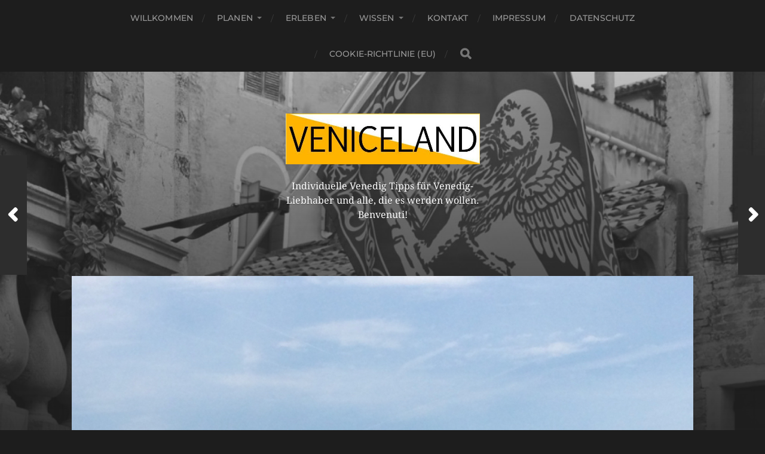

--- FILE ---
content_type: text/html; charset=UTF-8
request_url: https://veniceland.de/venedig-planen-anreise-nach-venedig-mit-dem-flugzeug-oder-auto/
body_size: 53577
content:
<!DOCTYPE html>

<html class="no-js" lang="de">

	<head profile="http://gmpg.org/xfn/11">
		
		<meta http-equiv="Content-Type" content="text/html; charset=UTF-8" />
		<meta name="viewport" content="width=device-width, initial-scale=1.0, maximum-scale=1.0, user-scalable=no" >
		 
		<meta name='robots' content='index, follow, max-image-preview:large, max-snippet:-1, max-video-preview:-1' />
<script>document.documentElement.className = document.documentElement.className.replace("no-js","js");</script>

	<!-- This site is optimized with the Yoast SEO plugin v26.6 - https://yoast.com/wordpress/plugins/seo/ -->
	<title>Veniceland | Tipps für die Anreise nach Venedig mit Flugzeug oder Auto</title>
	<meta name="description" content="Ihre Anreise nach Venedig erfolgt mit dem Flugzeug? Dann schauen Sie hier nach den Tipps für Ihre Anreise. Von welchem Sitzplatz haben Sie den besten Blick?" />
	<link rel="canonical" href="https://veniceland.de/venedig-planen-anreise-nach-venedig-mit-dem-flugzeug-oder-auto/" />
	<meta property="og:locale" content="de_DE" />
	<meta property="og:type" content="article" />
	<meta property="og:title" content="Veniceland | Tipps für die Anreise nach Venedig mit Flugzeug oder Auto" />
	<meta property="og:description" content="Ihre Anreise nach Venedig erfolgt mit dem Flugzeug? Dann schauen Sie hier nach den Tipps für Ihre Anreise. Von welchem Sitzplatz haben Sie den besten Blick?" />
	<meta property="og:url" content="https://veniceland.de/venedig-planen-anreise-nach-venedig-mit-dem-flugzeug-oder-auto/" />
	<meta property="og:site_name" content="Veniceland" />
	<meta property="article:published_time" content="2017-02-11T13:43:59+00:00" />
	<meta property="article:modified_time" content="2018-09-22T14:59:12+00:00" />
	<meta property="og:image" content="https://veniceland.de/wp-content/uploads/2018/09/anflug-mit-dem-flugzeug-auf-venedig-venezia.jpg" />
	<meta property="og:image:width" content="960" />
	<meta property="og:image:height" content="1280" />
	<meta property="og:image:type" content="image/jpeg" />
	<meta name="author" content="Venedigfan" />
	<meta name="twitter:card" content="summary_large_image" />
	<meta name="twitter:label1" content="Verfasst von" />
	<meta name="twitter:data1" content="Venedigfan" />
	<meta name="twitter:label2" content="Geschätzte Lesezeit" />
	<meta name="twitter:data2" content="2 Minuten" />
	<script type="application/ld+json" class="yoast-schema-graph">{"@context":"https://schema.org","@graph":[{"@type":"WebPage","@id":"https://veniceland.de/venedig-planen-anreise-nach-venedig-mit-dem-flugzeug-oder-auto/","url":"https://veniceland.de/venedig-planen-anreise-nach-venedig-mit-dem-flugzeug-oder-auto/","name":"Veniceland | Tipps für die Anreise nach Venedig mit Flugzeug oder Auto","isPartOf":{"@id":"https://veniceland.de/#website"},"primaryImageOfPage":{"@id":"https://veniceland.de/venedig-planen-anreise-nach-venedig-mit-dem-flugzeug-oder-auto/#primaryimage"},"image":{"@id":"https://veniceland.de/venedig-planen-anreise-nach-venedig-mit-dem-flugzeug-oder-auto/#primaryimage"},"thumbnailUrl":"https://veniceland.de/wp-content/uploads/2018/09/anflug-mit-dem-flugzeug-auf-venedig-venezia.jpg","datePublished":"2017-02-11T13:43:59+00:00","dateModified":"2018-09-22T14:59:12+00:00","author":{"@id":"https://veniceland.de/#/schema/person/c11adfe63709c978be5681516e8719b3"},"description":"Ihre Anreise nach Venedig erfolgt mit dem Flugzeug? Dann schauen Sie hier nach den Tipps für Ihre Anreise. Von welchem Sitzplatz haben Sie den besten Blick?","breadcrumb":{"@id":"https://veniceland.de/venedig-planen-anreise-nach-venedig-mit-dem-flugzeug-oder-auto/#breadcrumb"},"inLanguage":"de","potentialAction":[{"@type":"ReadAction","target":["https://veniceland.de/venedig-planen-anreise-nach-venedig-mit-dem-flugzeug-oder-auto/"]}]},{"@type":"ImageObject","inLanguage":"de","@id":"https://veniceland.de/venedig-planen-anreise-nach-venedig-mit-dem-flugzeug-oder-auto/#primaryimage","url":"https://veniceland.de/wp-content/uploads/2018/09/anflug-mit-dem-flugzeug-auf-venedig-venezia.jpg","contentUrl":"https://veniceland.de/wp-content/uploads/2018/09/anflug-mit-dem-flugzeug-auf-venedig-venezia.jpg","width":960,"height":1280,"caption":"Anreise nach Venedig mit dem Flugzeug Marco Polo Airport Stadt von oben bei der Landung"},{"@type":"BreadcrumbList","@id":"https://veniceland.de/venedig-planen-anreise-nach-venedig-mit-dem-flugzeug-oder-auto/#breadcrumb","itemListElement":[{"@type":"ListItem","position":1,"name":"Startseite","item":"https://veniceland.de/"},{"@type":"ListItem","position":2,"name":"Anreise"}]},{"@type":"WebSite","@id":"https://veniceland.de/#website","url":"https://veniceland.de/","name":"Veniceland","description":"Individuelle Venedig Tipps für Venedig-Liebhaber und alle, die es werden wollen. Benvenuti!","potentialAction":[{"@type":"SearchAction","target":{"@type":"EntryPoint","urlTemplate":"https://veniceland.de/?s={search_term_string}"},"query-input":{"@type":"PropertyValueSpecification","valueRequired":true,"valueName":"search_term_string"}}],"inLanguage":"de"},{"@type":"Person","@id":"https://veniceland.de/#/schema/person/c11adfe63709c978be5681516e8719b3","name":"Venedigfan","image":{"@type":"ImageObject","inLanguage":"de","@id":"https://veniceland.de/#/schema/person/image/","url":"https://secure.gravatar.com/avatar/a1af3c401097ba9ff8e579da2ad61c238ec43e20d3ea8f5865495bec3151f1cf?s=96&d=mm&r=g","contentUrl":"https://secure.gravatar.com/avatar/a1af3c401097ba9ff8e579da2ad61c238ec43e20d3ea8f5865495bec3151f1cf?s=96&d=mm&r=g","caption":"Venedigfan"},"sameAs":["https://www.veneicland.de"]}]}</script>
	<!-- / Yoast SEO plugin. -->


<link rel="alternate" type="application/rss+xml" title="Veniceland &raquo; Feed" href="https://veniceland.de/feed/" />
<link rel="alternate" type="application/rss+xml" title="Veniceland &raquo; Kommentar-Feed" href="https://veniceland.de/comments/feed/" />
<link rel="alternate" title="oEmbed (JSON)" type="application/json+oembed" href="https://veniceland.de/wp-json/oembed/1.0/embed?url=https%3A%2F%2Fveniceland.de%2Fvenedig-planen-anreise-nach-venedig-mit-dem-flugzeug-oder-auto%2F" />
<link rel="alternate" title="oEmbed (XML)" type="text/xml+oembed" href="https://veniceland.de/wp-json/oembed/1.0/embed?url=https%3A%2F%2Fveniceland.de%2Fvenedig-planen-anreise-nach-venedig-mit-dem-flugzeug-oder-auto%2F&#038;format=xml" />
<style id='wp-img-auto-sizes-contain-inline-css' type='text/css'>
img:is([sizes=auto i],[sizes^="auto," i]){contain-intrinsic-size:3000px 1500px}
/*# sourceURL=wp-img-auto-sizes-contain-inline-css */
</style>
<style id='wp-emoji-styles-inline-css' type='text/css'>

	img.wp-smiley, img.emoji {
		display: inline !important;
		border: none !important;
		box-shadow: none !important;
		height: 1em !important;
		width: 1em !important;
		margin: 0 0.07em !important;
		vertical-align: -0.1em !important;
		background: none !important;
		padding: 0 !important;
	}
/*# sourceURL=wp-emoji-styles-inline-css */
</style>
<style id='wp-block-library-inline-css' type='text/css'>
:root{--wp-block-synced-color:#7a00df;--wp-block-synced-color--rgb:122,0,223;--wp-bound-block-color:var(--wp-block-synced-color);--wp-editor-canvas-background:#ddd;--wp-admin-theme-color:#007cba;--wp-admin-theme-color--rgb:0,124,186;--wp-admin-theme-color-darker-10:#006ba1;--wp-admin-theme-color-darker-10--rgb:0,107,160.5;--wp-admin-theme-color-darker-20:#005a87;--wp-admin-theme-color-darker-20--rgb:0,90,135;--wp-admin-border-width-focus:2px}@media (min-resolution:192dpi){:root{--wp-admin-border-width-focus:1.5px}}.wp-element-button{cursor:pointer}:root .has-very-light-gray-background-color{background-color:#eee}:root .has-very-dark-gray-background-color{background-color:#313131}:root .has-very-light-gray-color{color:#eee}:root .has-very-dark-gray-color{color:#313131}:root .has-vivid-green-cyan-to-vivid-cyan-blue-gradient-background{background:linear-gradient(135deg,#00d084,#0693e3)}:root .has-purple-crush-gradient-background{background:linear-gradient(135deg,#34e2e4,#4721fb 50%,#ab1dfe)}:root .has-hazy-dawn-gradient-background{background:linear-gradient(135deg,#faaca8,#dad0ec)}:root .has-subdued-olive-gradient-background{background:linear-gradient(135deg,#fafae1,#67a671)}:root .has-atomic-cream-gradient-background{background:linear-gradient(135deg,#fdd79a,#004a59)}:root .has-nightshade-gradient-background{background:linear-gradient(135deg,#330968,#31cdcf)}:root .has-midnight-gradient-background{background:linear-gradient(135deg,#020381,#2874fc)}:root{--wp--preset--font-size--normal:16px;--wp--preset--font-size--huge:42px}.has-regular-font-size{font-size:1em}.has-larger-font-size{font-size:2.625em}.has-normal-font-size{font-size:var(--wp--preset--font-size--normal)}.has-huge-font-size{font-size:var(--wp--preset--font-size--huge)}.has-text-align-center{text-align:center}.has-text-align-left{text-align:left}.has-text-align-right{text-align:right}.has-fit-text{white-space:nowrap!important}#end-resizable-editor-section{display:none}.aligncenter{clear:both}.items-justified-left{justify-content:flex-start}.items-justified-center{justify-content:center}.items-justified-right{justify-content:flex-end}.items-justified-space-between{justify-content:space-between}.screen-reader-text{border:0;clip-path:inset(50%);height:1px;margin:-1px;overflow:hidden;padding:0;position:absolute;width:1px;word-wrap:normal!important}.screen-reader-text:focus{background-color:#ddd;clip-path:none;color:#444;display:block;font-size:1em;height:auto;left:5px;line-height:normal;padding:15px 23px 14px;text-decoration:none;top:5px;width:auto;z-index:100000}html :where(.has-border-color){border-style:solid}html :where([style*=border-top-color]){border-top-style:solid}html :where([style*=border-right-color]){border-right-style:solid}html :where([style*=border-bottom-color]){border-bottom-style:solid}html :where([style*=border-left-color]){border-left-style:solid}html :where([style*=border-width]){border-style:solid}html :where([style*=border-top-width]){border-top-style:solid}html :where([style*=border-right-width]){border-right-style:solid}html :where([style*=border-bottom-width]){border-bottom-style:solid}html :where([style*=border-left-width]){border-left-style:solid}html :where(img[class*=wp-image-]){height:auto;max-width:100%}:where(figure){margin:0 0 1em}html :where(.is-position-sticky){--wp-admin--admin-bar--position-offset:var(--wp-admin--admin-bar--height,0px)}@media screen and (max-width:600px){html :where(.is-position-sticky){--wp-admin--admin-bar--position-offset:0px}}

/*# sourceURL=wp-block-library-inline-css */
</style><style id='global-styles-inline-css' type='text/css'>
:root{--wp--preset--aspect-ratio--square: 1;--wp--preset--aspect-ratio--4-3: 4/3;--wp--preset--aspect-ratio--3-4: 3/4;--wp--preset--aspect-ratio--3-2: 3/2;--wp--preset--aspect-ratio--2-3: 2/3;--wp--preset--aspect-ratio--16-9: 16/9;--wp--preset--aspect-ratio--9-16: 9/16;--wp--preset--color--black: #1d1d1d;--wp--preset--color--cyan-bluish-gray: #abb8c3;--wp--preset--color--white: #fff;--wp--preset--color--pale-pink: #f78da7;--wp--preset--color--vivid-red: #cf2e2e;--wp--preset--color--luminous-vivid-orange: #ff6900;--wp--preset--color--luminous-vivid-amber: #fcb900;--wp--preset--color--light-green-cyan: #7bdcb5;--wp--preset--color--vivid-green-cyan: #00d084;--wp--preset--color--pale-cyan-blue: #8ed1fc;--wp--preset--color--vivid-cyan-blue: #0693e3;--wp--preset--color--vivid-purple: #9b51e0;--wp--preset--color--accent: #cc3366;--wp--preset--color--dark-gray: #555;--wp--preset--color--light-gray: #757575;--wp--preset--gradient--vivid-cyan-blue-to-vivid-purple: linear-gradient(135deg,rgb(6,147,227) 0%,rgb(155,81,224) 100%);--wp--preset--gradient--light-green-cyan-to-vivid-green-cyan: linear-gradient(135deg,rgb(122,220,180) 0%,rgb(0,208,130) 100%);--wp--preset--gradient--luminous-vivid-amber-to-luminous-vivid-orange: linear-gradient(135deg,rgb(252,185,0) 0%,rgb(255,105,0) 100%);--wp--preset--gradient--luminous-vivid-orange-to-vivid-red: linear-gradient(135deg,rgb(255,105,0) 0%,rgb(207,46,46) 100%);--wp--preset--gradient--very-light-gray-to-cyan-bluish-gray: linear-gradient(135deg,rgb(238,238,238) 0%,rgb(169,184,195) 100%);--wp--preset--gradient--cool-to-warm-spectrum: linear-gradient(135deg,rgb(74,234,220) 0%,rgb(151,120,209) 20%,rgb(207,42,186) 40%,rgb(238,44,130) 60%,rgb(251,105,98) 80%,rgb(254,248,76) 100%);--wp--preset--gradient--blush-light-purple: linear-gradient(135deg,rgb(255,206,236) 0%,rgb(152,150,240) 100%);--wp--preset--gradient--blush-bordeaux: linear-gradient(135deg,rgb(254,205,165) 0%,rgb(254,45,45) 50%,rgb(107,0,62) 100%);--wp--preset--gradient--luminous-dusk: linear-gradient(135deg,rgb(255,203,112) 0%,rgb(199,81,192) 50%,rgb(65,88,208) 100%);--wp--preset--gradient--pale-ocean: linear-gradient(135deg,rgb(255,245,203) 0%,rgb(182,227,212) 50%,rgb(51,167,181) 100%);--wp--preset--gradient--electric-grass: linear-gradient(135deg,rgb(202,248,128) 0%,rgb(113,206,126) 100%);--wp--preset--gradient--midnight: linear-gradient(135deg,rgb(2,3,129) 0%,rgb(40,116,252) 100%);--wp--preset--font-size--small: 14px;--wp--preset--font-size--medium: 20px;--wp--preset--font-size--large: 21px;--wp--preset--font-size--x-large: 42px;--wp--preset--font-size--normal: 16px;--wp--preset--font-size--larger: 26px;--wp--preset--spacing--20: 0.44rem;--wp--preset--spacing--30: 0.67rem;--wp--preset--spacing--40: 1rem;--wp--preset--spacing--50: 1.5rem;--wp--preset--spacing--60: 2.25rem;--wp--preset--spacing--70: 3.38rem;--wp--preset--spacing--80: 5.06rem;--wp--preset--shadow--natural: 6px 6px 9px rgba(0, 0, 0, 0.2);--wp--preset--shadow--deep: 12px 12px 50px rgba(0, 0, 0, 0.4);--wp--preset--shadow--sharp: 6px 6px 0px rgba(0, 0, 0, 0.2);--wp--preset--shadow--outlined: 6px 6px 0px -3px rgb(255, 255, 255), 6px 6px rgb(0, 0, 0);--wp--preset--shadow--crisp: 6px 6px 0px rgb(0, 0, 0);}:where(.is-layout-flex){gap: 0.5em;}:where(.is-layout-grid){gap: 0.5em;}body .is-layout-flex{display: flex;}.is-layout-flex{flex-wrap: wrap;align-items: center;}.is-layout-flex > :is(*, div){margin: 0;}body .is-layout-grid{display: grid;}.is-layout-grid > :is(*, div){margin: 0;}:where(.wp-block-columns.is-layout-flex){gap: 2em;}:where(.wp-block-columns.is-layout-grid){gap: 2em;}:where(.wp-block-post-template.is-layout-flex){gap: 1.25em;}:where(.wp-block-post-template.is-layout-grid){gap: 1.25em;}.has-black-color{color: var(--wp--preset--color--black) !important;}.has-cyan-bluish-gray-color{color: var(--wp--preset--color--cyan-bluish-gray) !important;}.has-white-color{color: var(--wp--preset--color--white) !important;}.has-pale-pink-color{color: var(--wp--preset--color--pale-pink) !important;}.has-vivid-red-color{color: var(--wp--preset--color--vivid-red) !important;}.has-luminous-vivid-orange-color{color: var(--wp--preset--color--luminous-vivid-orange) !important;}.has-luminous-vivid-amber-color{color: var(--wp--preset--color--luminous-vivid-amber) !important;}.has-light-green-cyan-color{color: var(--wp--preset--color--light-green-cyan) !important;}.has-vivid-green-cyan-color{color: var(--wp--preset--color--vivid-green-cyan) !important;}.has-pale-cyan-blue-color{color: var(--wp--preset--color--pale-cyan-blue) !important;}.has-vivid-cyan-blue-color{color: var(--wp--preset--color--vivid-cyan-blue) !important;}.has-vivid-purple-color{color: var(--wp--preset--color--vivid-purple) !important;}.has-black-background-color{background-color: var(--wp--preset--color--black) !important;}.has-cyan-bluish-gray-background-color{background-color: var(--wp--preset--color--cyan-bluish-gray) !important;}.has-white-background-color{background-color: var(--wp--preset--color--white) !important;}.has-pale-pink-background-color{background-color: var(--wp--preset--color--pale-pink) !important;}.has-vivid-red-background-color{background-color: var(--wp--preset--color--vivid-red) !important;}.has-luminous-vivid-orange-background-color{background-color: var(--wp--preset--color--luminous-vivid-orange) !important;}.has-luminous-vivid-amber-background-color{background-color: var(--wp--preset--color--luminous-vivid-amber) !important;}.has-light-green-cyan-background-color{background-color: var(--wp--preset--color--light-green-cyan) !important;}.has-vivid-green-cyan-background-color{background-color: var(--wp--preset--color--vivid-green-cyan) !important;}.has-pale-cyan-blue-background-color{background-color: var(--wp--preset--color--pale-cyan-blue) !important;}.has-vivid-cyan-blue-background-color{background-color: var(--wp--preset--color--vivid-cyan-blue) !important;}.has-vivid-purple-background-color{background-color: var(--wp--preset--color--vivid-purple) !important;}.has-black-border-color{border-color: var(--wp--preset--color--black) !important;}.has-cyan-bluish-gray-border-color{border-color: var(--wp--preset--color--cyan-bluish-gray) !important;}.has-white-border-color{border-color: var(--wp--preset--color--white) !important;}.has-pale-pink-border-color{border-color: var(--wp--preset--color--pale-pink) !important;}.has-vivid-red-border-color{border-color: var(--wp--preset--color--vivid-red) !important;}.has-luminous-vivid-orange-border-color{border-color: var(--wp--preset--color--luminous-vivid-orange) !important;}.has-luminous-vivid-amber-border-color{border-color: var(--wp--preset--color--luminous-vivid-amber) !important;}.has-light-green-cyan-border-color{border-color: var(--wp--preset--color--light-green-cyan) !important;}.has-vivid-green-cyan-border-color{border-color: var(--wp--preset--color--vivid-green-cyan) !important;}.has-pale-cyan-blue-border-color{border-color: var(--wp--preset--color--pale-cyan-blue) !important;}.has-vivid-cyan-blue-border-color{border-color: var(--wp--preset--color--vivid-cyan-blue) !important;}.has-vivid-purple-border-color{border-color: var(--wp--preset--color--vivid-purple) !important;}.has-vivid-cyan-blue-to-vivid-purple-gradient-background{background: var(--wp--preset--gradient--vivid-cyan-blue-to-vivid-purple) !important;}.has-light-green-cyan-to-vivid-green-cyan-gradient-background{background: var(--wp--preset--gradient--light-green-cyan-to-vivid-green-cyan) !important;}.has-luminous-vivid-amber-to-luminous-vivid-orange-gradient-background{background: var(--wp--preset--gradient--luminous-vivid-amber-to-luminous-vivid-orange) !important;}.has-luminous-vivid-orange-to-vivid-red-gradient-background{background: var(--wp--preset--gradient--luminous-vivid-orange-to-vivid-red) !important;}.has-very-light-gray-to-cyan-bluish-gray-gradient-background{background: var(--wp--preset--gradient--very-light-gray-to-cyan-bluish-gray) !important;}.has-cool-to-warm-spectrum-gradient-background{background: var(--wp--preset--gradient--cool-to-warm-spectrum) !important;}.has-blush-light-purple-gradient-background{background: var(--wp--preset--gradient--blush-light-purple) !important;}.has-blush-bordeaux-gradient-background{background: var(--wp--preset--gradient--blush-bordeaux) !important;}.has-luminous-dusk-gradient-background{background: var(--wp--preset--gradient--luminous-dusk) !important;}.has-pale-ocean-gradient-background{background: var(--wp--preset--gradient--pale-ocean) !important;}.has-electric-grass-gradient-background{background: var(--wp--preset--gradient--electric-grass) !important;}.has-midnight-gradient-background{background: var(--wp--preset--gradient--midnight) !important;}.has-small-font-size{font-size: var(--wp--preset--font-size--small) !important;}.has-medium-font-size{font-size: var(--wp--preset--font-size--medium) !important;}.has-large-font-size{font-size: var(--wp--preset--font-size--large) !important;}.has-x-large-font-size{font-size: var(--wp--preset--font-size--x-large) !important;}
/*# sourceURL=global-styles-inline-css */
</style>

<style id='classic-theme-styles-inline-css' type='text/css'>
/*! This file is auto-generated */
.wp-block-button__link{color:#fff;background-color:#32373c;border-radius:9999px;box-shadow:none;text-decoration:none;padding:calc(.667em + 2px) calc(1.333em + 2px);font-size:1.125em}.wp-block-file__button{background:#32373c;color:#fff;text-decoration:none}
/*# sourceURL=/wp-includes/css/classic-themes.min.css */
</style>
<link rel='stylesheet' id='contact-form-7-css' href='https://veniceland.de/wp-content/plugins/contact-form-7/includes/css/styles.css?ver=6.1.4' type='text/css' media='all' />
<link rel='stylesheet' id='cmplz-general-css' href='https://veniceland.de/wp-content/plugins/complianz-gdpr/assets/css/cookieblocker.min.css?ver=1767520974' type='text/css' media='all' />
<link rel='stylesheet' id='hitchcock_google_fonts-css' href='https://veniceland.de/wp-content/themes/hitchcock/assets/css/fonts.css?ver=6.9' type='text/css' media='all' />
<link rel='stylesheet' id='hitchcock_fontawesome-css' href='https://veniceland.de/wp-content/themes/hitchcock/assets/fonts/font-awesome/css/font-awesome.css?ver=2.2.1' type='text/css' media='all' />
<link rel='stylesheet' id='hitchcock_style-css' href='https://veniceland.de/wp-content/themes/hitchcock/style.css?ver=2.2.1' type='text/css' media='all' />
<style id='hitchcock_style-inline-css' type='text/css'>
input[type="submit"], input[type="button"], input[type="reset"], :root .has-accent-background-color, .button, :root .wp-block-file__button, :root .wp-block-button__link, :root .wp-block-search__button, .page-links a:hover, .form-submit #submit, #infinite-handle:hover, .nav-toggle.active .bar, .social-menu a:hover { background-color:#cc3366; }input:focus, textarea:focus { border-color:#cc3366; }a, .blog-title a:hover, .post-content p.pull, :root .has-accent-color, .comments .pingbacks li a:hover, .comment-header h4 a:hover, .comment-title .url:hover, .archive-nav a:hover, .credits p:first-child a:hover, .mobile-menu a:hover, :root .is-style-outline .wp-block-button__link, :root .wp-block-button__link.is-style-outline { color:#cc3366; }
/*# sourceURL=hitchcock_style-inline-css */
</style>
<script type="text/javascript" src="https://veniceland.de/wp-includes/js/jquery/jquery.min.js?ver=3.7.1" id="jquery-core-js"></script>
<script type="text/javascript" src="https://veniceland.de/wp-includes/js/jquery/jquery-migrate.min.js?ver=3.4.1" id="jquery-migrate-js"></script>
<script type="text/javascript" src="https://veniceland.de/wp-content/themes/hitchcock/assets/js/flexslider.js?ver=2.2.1" id="hitchcock_flexslider-js"></script>
<script type="text/javascript" src="https://veniceland.de/wp-content/themes/hitchcock/assets/js/doubletaptogo.js?ver=2.2.1" id="hitchcock_doubletaptogo-js"></script>
<script type="text/javascript" src="https://veniceland.de/wp-content/themes/hitchcock/assets/js/global.js?ver=2.2.1" id="hitchcock_global-js"></script>
<link rel="https://api.w.org/" href="https://veniceland.de/wp-json/" /><link rel="alternate" title="JSON" type="application/json" href="https://veniceland.de/wp-json/wp/v2/posts/5" /><link rel="EditURI" type="application/rsd+xml" title="RSD" href="https://veniceland.de/xmlrpc.php?rsd" />
<meta name="generator" content="WordPress 6.9" />
<link rel='shortlink' href='https://veniceland.de/?p=5' />
			<style>.cmplz-hidden {
					display: none !important;
				}</style>
<link rel="icon" href="https://veniceland.de/wp-content/uploads/2017/02/cropped-Veniceland_Logo-32x32.jpg" sizes="32x32" />
<link rel="icon" href="https://veniceland.de/wp-content/uploads/2017/02/cropped-Veniceland_Logo-192x192.jpg" sizes="192x192" />
<link rel="apple-touch-icon" href="https://veniceland.de/wp-content/uploads/2017/02/cropped-Veniceland_Logo-180x180.jpg" />
<meta name="msapplication-TileImage" content="https://veniceland.de/wp-content/uploads/2017/02/cropped-Veniceland_Logo-270x270.jpg" />
	
	</head>
	
	<body class="wp-singular post-template-default single single-post postid-5 single-format-standard wp-custom-logo wp-theme-hitchcock post single">


		
		<a class="skip-link button" href="#site-content">Skip to the content</a>
		
		<div class="navigation">
			
			<div class="section-inner">
				
				<ul class="main-menu">
																		
					<li id="menu-item-296" class="menu-item menu-item-type-post_type menu-item-object-page menu-item-home menu-item-296"><a href="https://veniceland.de/willkommen-bei-veniceland-individuelle-venedig-tipps-reisetipps-reisefuehrer/">Willkommen</a></li>
<li id="menu-item-283" class="menu-item menu-item-type-taxonomy menu-item-object-category current-post-ancestor current-menu-ancestor current-menu-parent current-post-parent menu-item-has-children menu-item-283"><a href="https://veniceland.de/category/planen/">Planen</a>
<ul class="sub-menu">
	<li id="menu-item-281" class="menu-item menu-item-type-post_type menu-item-object-post current-menu-item menu-item-281"><a href="https://veniceland.de/venedig-planen-anreise-nach-venedig-mit-dem-flugzeug-oder-auto/" aria-current="page">Anreise</a></li>
	<li id="menu-item-431" class="menu-item menu-item-type-post_type menu-item-object-post menu-item-431"><a href="https://veniceland.de/venedig-planen-moeglichkeiten-transfer-flughafen-venedig-wassertaxi-alilaguna-actv-aerobus/">Transfer in die Stadt</a></li>
	<li id="menu-item-273" class="menu-item menu-item-type-post_type menu-item-object-post menu-item-273"><a href="https://veniceland.de/venedig-planen-fortbewegung-in-venedig-verkehrsmittel-venedig-actv-venezia-unica-vaporetto-alilaguna/">Fortbewegung</a></li>
	<li id="menu-item-334" class="menu-item menu-item-type-post_type menu-item-object-post menu-item-334"><a href="https://veniceland.de/venedig-planen-orientierung-in-venedig/">Orientierung</a></li>
	<li id="menu-item-268" class="menu-item menu-item-type-post_type menu-item-object-post menu-item-268"><a href="https://veniceland.de/venedig-planen-venedig-hotel-uebernachten-appartement-hostel-schlafen/">Übernachten</a></li>
</ul>
</li>
<li id="menu-item-285" class="menu-item menu-item-type-taxonomy menu-item-object-category menu-item-has-children menu-item-285"><a href="https://veniceland.de/category/erleben/">Erleben</a>
<ul class="sub-menu">
	<li id="menu-item-278" class="menu-item menu-item-type-post_type menu-item-object-post menu-item-278"><a href="https://veniceland.de/venedig-erleben-pflichtprogramm-venedig-sehenswuerdigkeiten-in-venedig/">Pflichtprogramm</a></li>
	<li id="menu-item-277" class="menu-item menu-item-type-post_type menu-item-object-post menu-item-277"><a href="https://veniceland.de/venedig-erleben-geheimtipps-geheimtipp-venedig-geheimes-venedig/">Geheimtipps</a></li>
	<li id="menu-item-279" class="menu-item menu-item-type-post_type menu-item-object-post menu-item-279"><a href="https://veniceland.de/venedig-erleben-inseln-in-venedig-burano-lido-san-michele/">Inseln</a></li>
	<li id="menu-item-271" class="menu-item menu-item-type-post_type menu-item-object-post menu-item-271"><a href="https://veniceland.de/venedig-erleben-gondelfahrt-in-venedig/">Gondelfahrt</a></li>
	<li id="menu-item-270" class="menu-item menu-item-type-post_type menu-item-object-post menu-item-270"><a href="https://veniceland.de/venedig-erleben-restaurants-in-venedig-essengehen-osteria-pizzeria-trattoria-fisch-glutenfrei/">Restaurants</a></li>
	<li id="menu-item-269" class="menu-item menu-item-type-post_type menu-item-object-post menu-item-269"><a href="https://veniceland.de/venedig-erleben-wo-gibt-es-den-besten-aperitivo-aperitif-in-venedig/">Aperitivo</a></li>
	<li id="menu-item-280" class="menu-item menu-item-type-post_type menu-item-object-post menu-item-280"><a href="https://veniceland.de/venedig-erleben-cicchetti-aperitivo-auf-venezianisch/">Cicchetti</a></li>
	<li id="menu-item-415" class="menu-item menu-item-type-post_type menu-item-object-post menu-item-415"><a href="https://veniceland.de/venedig-erleben-veranstaltungen-in-venedig-biennale-redentore-regata-storica-tango-vogalonga/">Veranstaltungen</a></li>
	<li id="menu-item-469" class="menu-item menu-item-type-post_type menu-item-object-post menu-item-469"><a href="https://veniceland.de/venedig-erleben-parks-und-gruene-oasen-in-venedig/">Parks</a></li>
	<li id="menu-item-514" class="menu-item menu-item-type-post_type menu-item-object-post menu-item-514"><a href="https://veniceland.de/venedig-erleben-ausblicke-venedig-von-oben/">Ausblicke</a></li>
	<li id="menu-item-408" class="menu-item menu-item-type-post_type menu-item-object-post menu-item-408"><a href="https://veniceland.de/erleben-venedig-einkaufen-souvenirs-in-venedig-masken-leder-taschen-fortuny-muranoglas/">Einkaufen</a></li>
	<li id="menu-item-611" class="menu-item menu-item-type-post_type menu-item-object-post menu-item-611"><a href="https://veniceland.de/venedig-erleben-interessante-kirchen-in-venedig/">Kirchen</a></li>
	<li id="menu-item-612" class="menu-item menu-item-type-post_type menu-item-object-post menu-item-612"><a href="https://veniceland.de/venedig-erleben-welche-museen-in-venedig-sind-interessant/">Museen</a></li>
</ul>
</li>
<li id="menu-item-284" class="menu-item menu-item-type-taxonomy menu-item-object-category menu-item-has-children menu-item-284"><a href="https://veniceland.de/category/wissen/">Wissen</a>
<ul class="sub-menu">
	<li id="menu-item-332" class="menu-item menu-item-type-post_type menu-item-object-post menu-item-332"><a href="https://veniceland.de/venedig-wissen-no-grandi-navi-gegen-kreuzfahrtschiffe-in-venedig/">No grandi navi</a></li>
	<li id="menu-item-275" class="menu-item menu-item-type-post_type menu-item-object-post menu-item-275"><a href="https://veniceland.de/venedig-wissen-acqua-alta-hochwasser-in-venedig/">Acqua Alta</a></li>
	<li id="menu-item-470" class="menu-item menu-item-type-post_type menu-item-object-post menu-item-470"><a href="https://veniceland.de/venedig-wissen-respekt-vor-venedig-respektvolles-reisen-in-venedig/">Respekt</a></li>
</ul>
</li>
<li id="menu-item-198" class="menu-item menu-item-type-post_type menu-item-object-page menu-item-198"><a href="https://veniceland.de/kontakt-veniceland/">Kontakt</a></li>
<li id="menu-item-192" class="menu-item menu-item-type-post_type menu-item-object-page menu-item-192"><a href="https://veniceland.de/impressum/">Impressum</a></li>
<li id="menu-item-830" class="menu-item menu-item-type-post_type menu-item-object-page menu-item-privacy-policy menu-item-830"><a rel="privacy-policy" href="https://veniceland.de/datenschutz/">Datenschutz</a></li>
<li id="menu-item-1077" class="menu-item menu-item-type-post_type menu-item-object-page menu-item-1077"><a href="https://veniceland.de/cookie-richtlinie-eu/">Cookie-Richtlinie (EU)</a></li>
					
					<li class="header-search">
						
<form method="get" class="search-form" id="search-form-696ce8d944309" action="https://veniceland.de/">
	<input type="search" class="search-field" placeholder="Suchformular" name="s" id="search-field-696ce8d94430b" /> 
	<button type="submit" class="search-button">
		<span class="screen-reader-text">Search</span>
		<div class="fa fw fa-search"></div>
	</button>
</form>					</li>
					
				</ul>
				
			</div><!-- .section-inner -->
			
			<button type="button" class="nav-toggle">
					
				<div class="bars">
					<div class="bar"></div>
					<div class="bar"></div>
					<div class="bar"></div>
				</div>
				
			</button><!-- .nav-toggle -->
			
			<div class="mobile-navigation">
			
				<ul class="mobile-menu">
																			
					<li class="menu-item menu-item-type-post_type menu-item-object-page menu-item-home menu-item-296"><a href="https://veniceland.de/willkommen-bei-veniceland-individuelle-venedig-tipps-reisetipps-reisefuehrer/">Willkommen</a></li>
<li class="menu-item menu-item-type-taxonomy menu-item-object-category current-post-ancestor current-menu-ancestor current-menu-parent current-post-parent menu-item-has-children menu-item-283"><a href="https://veniceland.de/category/planen/">Planen</a>
<ul class="sub-menu">
	<li class="menu-item menu-item-type-post_type menu-item-object-post current-menu-item menu-item-281"><a href="https://veniceland.de/venedig-planen-anreise-nach-venedig-mit-dem-flugzeug-oder-auto/" aria-current="page">Anreise</a></li>
	<li class="menu-item menu-item-type-post_type menu-item-object-post menu-item-431"><a href="https://veniceland.de/venedig-planen-moeglichkeiten-transfer-flughafen-venedig-wassertaxi-alilaguna-actv-aerobus/">Transfer in die Stadt</a></li>
	<li class="menu-item menu-item-type-post_type menu-item-object-post menu-item-273"><a href="https://veniceland.de/venedig-planen-fortbewegung-in-venedig-verkehrsmittel-venedig-actv-venezia-unica-vaporetto-alilaguna/">Fortbewegung</a></li>
	<li class="menu-item menu-item-type-post_type menu-item-object-post menu-item-334"><a href="https://veniceland.de/venedig-planen-orientierung-in-venedig/">Orientierung</a></li>
	<li class="menu-item menu-item-type-post_type menu-item-object-post menu-item-268"><a href="https://veniceland.de/venedig-planen-venedig-hotel-uebernachten-appartement-hostel-schlafen/">Übernachten</a></li>
</ul>
</li>
<li class="menu-item menu-item-type-taxonomy menu-item-object-category menu-item-has-children menu-item-285"><a href="https://veniceland.de/category/erleben/">Erleben</a>
<ul class="sub-menu">
	<li class="menu-item menu-item-type-post_type menu-item-object-post menu-item-278"><a href="https://veniceland.de/venedig-erleben-pflichtprogramm-venedig-sehenswuerdigkeiten-in-venedig/">Pflichtprogramm</a></li>
	<li class="menu-item menu-item-type-post_type menu-item-object-post menu-item-277"><a href="https://veniceland.de/venedig-erleben-geheimtipps-geheimtipp-venedig-geheimes-venedig/">Geheimtipps</a></li>
	<li class="menu-item menu-item-type-post_type menu-item-object-post menu-item-279"><a href="https://veniceland.de/venedig-erleben-inseln-in-venedig-burano-lido-san-michele/">Inseln</a></li>
	<li class="menu-item menu-item-type-post_type menu-item-object-post menu-item-271"><a href="https://veniceland.de/venedig-erleben-gondelfahrt-in-venedig/">Gondelfahrt</a></li>
	<li class="menu-item menu-item-type-post_type menu-item-object-post menu-item-270"><a href="https://veniceland.de/venedig-erleben-restaurants-in-venedig-essengehen-osteria-pizzeria-trattoria-fisch-glutenfrei/">Restaurants</a></li>
	<li class="menu-item menu-item-type-post_type menu-item-object-post menu-item-269"><a href="https://veniceland.de/venedig-erleben-wo-gibt-es-den-besten-aperitivo-aperitif-in-venedig/">Aperitivo</a></li>
	<li class="menu-item menu-item-type-post_type menu-item-object-post menu-item-280"><a href="https://veniceland.de/venedig-erleben-cicchetti-aperitivo-auf-venezianisch/">Cicchetti</a></li>
	<li class="menu-item menu-item-type-post_type menu-item-object-post menu-item-415"><a href="https://veniceland.de/venedig-erleben-veranstaltungen-in-venedig-biennale-redentore-regata-storica-tango-vogalonga/">Veranstaltungen</a></li>
	<li class="menu-item menu-item-type-post_type menu-item-object-post menu-item-469"><a href="https://veniceland.de/venedig-erleben-parks-und-gruene-oasen-in-venedig/">Parks</a></li>
	<li class="menu-item menu-item-type-post_type menu-item-object-post menu-item-514"><a href="https://veniceland.de/venedig-erleben-ausblicke-venedig-von-oben/">Ausblicke</a></li>
	<li class="menu-item menu-item-type-post_type menu-item-object-post menu-item-408"><a href="https://veniceland.de/erleben-venedig-einkaufen-souvenirs-in-venedig-masken-leder-taschen-fortuny-muranoglas/">Einkaufen</a></li>
	<li class="menu-item menu-item-type-post_type menu-item-object-post menu-item-611"><a href="https://veniceland.de/venedig-erleben-interessante-kirchen-in-venedig/">Kirchen</a></li>
	<li class="menu-item menu-item-type-post_type menu-item-object-post menu-item-612"><a href="https://veniceland.de/venedig-erleben-welche-museen-in-venedig-sind-interessant/">Museen</a></li>
</ul>
</li>
<li class="menu-item menu-item-type-taxonomy menu-item-object-category menu-item-has-children menu-item-284"><a href="https://veniceland.de/category/wissen/">Wissen</a>
<ul class="sub-menu">
	<li class="menu-item menu-item-type-post_type menu-item-object-post menu-item-332"><a href="https://veniceland.de/venedig-wissen-no-grandi-navi-gegen-kreuzfahrtschiffe-in-venedig/">No grandi navi</a></li>
	<li class="menu-item menu-item-type-post_type menu-item-object-post menu-item-275"><a href="https://veniceland.de/venedig-wissen-acqua-alta-hochwasser-in-venedig/">Acqua Alta</a></li>
	<li class="menu-item menu-item-type-post_type menu-item-object-post menu-item-470"><a href="https://veniceland.de/venedig-wissen-respekt-vor-venedig-respektvolles-reisen-in-venedig/">Respekt</a></li>
</ul>
</li>
<li class="menu-item menu-item-type-post_type menu-item-object-page menu-item-198"><a href="https://veniceland.de/kontakt-veniceland/">Kontakt</a></li>
<li class="menu-item menu-item-type-post_type menu-item-object-page menu-item-192"><a href="https://veniceland.de/impressum/">Impressum</a></li>
<li class="menu-item menu-item-type-post_type menu-item-object-page menu-item-privacy-policy menu-item-830"><a rel="privacy-policy" href="https://veniceland.de/datenschutz/">Datenschutz</a></li>
<li class="menu-item menu-item-type-post_type menu-item-object-page menu-item-1077"><a href="https://veniceland.de/cookie-richtlinie-eu/">Cookie-Richtlinie (EU)</a></li>
					
				</ul>
				
				
<form method="get" class="search-form" id="search-form-696ce8d9458d6" action="https://veniceland.de/">
	<input type="search" class="search-field" placeholder="Suchformular" name="s" id="search-field-696ce8d9458d9" /> 
	<button type="submit" class="search-button">
		<span class="screen-reader-text">Search</span>
		<div class="fa fw fa-search"></div>
	</button>
</form>			
			</div><!-- .mobile-navigation -->
			
		</div><!-- .navigation -->

				
		<div class="header-image" style="background-image: url( https://veniceland.de/wp-content/uploads/2018/09/cropped-flagge-venedig-venezia-veniceland.jpg );"></div>
	
		<div class="header section-inner">
		
				
			<div class="blog-title">
												
			<a href="https://veniceland.de" class="custom-logo-link">
				<img src="https://veniceland.de/wp-content/uploads/2017/02/cropped-Veniceland_Logo-2.jpg" width="644" height="168" />
				<span class="screen-reader-text">Veniceland</span>
			</a>

										</div>
			
							<div class="blog-description"><p>Individuelle Venedig Tipps für Venedig-Liebhaber und alle, die es werden wollen. Benvenuti!</p>
</div>
						
						
		</div><!-- .header -->

		<main id="site-content">
		<div class="content section-inner">
		
			<div id="post-5" class="single single-post post-5 post type-post status-publish format-standard has-post-thumbnail hentry category-planen tag-alilaguna tag-san-marco">
				
				<div class="post-container">
					
													
							<figure class="featured-media">
								<img width="960" height="1280" src="https://veniceland.de/wp-content/uploads/2018/09/anflug-mit-dem-flugzeug-auf-venedig-venezia.jpg" class="attachment-post-image size-post-image wp-post-image" alt="Anreise nach Venedig mit dem Flugzeug Marco Polo Airport Stadt von oben bei der Landung" decoding="async" fetchpriority="high" srcset="https://veniceland.de/wp-content/uploads/2018/09/anflug-mit-dem-flugzeug-auf-venedig-venezia.jpg 960w, https://veniceland.de/wp-content/uploads/2018/09/anflug-mit-dem-flugzeug-auf-venedig-venezia-225x300.jpg 225w, https://veniceland.de/wp-content/uploads/2018/09/anflug-mit-dem-flugzeug-auf-venedig-venezia-768x1024.jpg 768w, https://veniceland.de/wp-content/uploads/2018/09/anflug-mit-dem-flugzeug-auf-venedig-venezia-508x677.jpg 508w" sizes="(max-width: 960px) 100vw, 960px" />							</figure><!-- .featured-media -->
								
												
										
					<div class="post-header">

												
							<p class="post-date"></p>

												
						<h1 class="post-title">Anreise</h1>						
					</div>
					
					<div class="post-inner">
							
						<div class="post-content entry-content">
							<h2 style="text-align: left;">Anreise nach Venedig</h2>
<h3 style="text-align: left;">mit dem Flugzeug</h3>
<p style="text-align: left;">Wenn die Anreise nach Venedig mit dem Flugzeug erfolgt, kann bereits eine Kleinigkeit die Vorfreude schon mal viel größer werden lassen.</p>
<p style="text-align: left;">So schlägt mein Herz immer dann höher, wenn das Flugzeug nach der Alpenüberquerung Kurs auf Venedig nimmt. Denn plötzlich taucht die Stadt am Horizont auf. Sitzt man auf der rechten Seite des Flugzeugs, so hat man einen herrlichen Blick auf die Lagunenstadt. Bereits dann  kann man San Marco und die Inseln erkennen. Die Vorfreude steigt, und ich kann es immer kaum erwarten, aus dem Flieger zu kommen. Meine bevorzugte Weiterreise erfolgt mit dem Alilaguna Schiff, welches mich direkt in die Stadt bringt. Hier kann ich bereits den Duft der Lagune wahrnehmen und freue mich schon sehr auf den Aufenthalt. Dieser kann für mich immer nicht lang genug sein.</p>
<p>‚Willkommen in der Stadt der Liebe‘ – mit dieser Ansage einer Stewardess landete ich vor einigen Jahren in Venedig. Sie hätte es nicht treffender sagen können.</p>
<p>Es gibt allerdings mehrere Möglichkeiten, vom Flughafen in die Stadt zu kommen. Je nachdem, wo der Zielort liegt, kann das eine oder andere Verkehrsmittel das Richtige sein. Diesen Möglichkeiten habe ich einen eigenen <a href="https://veniceland.de/venedig-planen-moeglichkeiten-transfer-flughafen-venedig-wassertaxi-alilaguna-actv-aerobus/">Menüpunkt</a> gewidmet.</p>
<h2></h2>
<h3>mit dem Auto</h3>
<p>Bei einer Anreise nach Venedig mit dem eigenen PKW fällt es erst einmal schwer, den passenden Parkplatz auszuwählen. Direkt an der Piazzale Roma in Venedig, in Mestre oder am Flughafen &#8211; man hat die Qual der Wahl. Es hängt etwas davon ab, wie lange der Aufenthalt in Venedig geplant ist. Direkt in Venedig zu parken ist für Tagesbesucher sicherlich die beste Variante, wenngleich es die teuerste ist. Aber Zeit ist ja bekanntlich auch Geld. Parkt man in Mestre, so kommt man am Bahnhof an und muss dann eventuell mit dem Vaporetto weiterfahren. Besonders günstig parkt es sich am Flughafen, gerade, wenn man einige Tage parken möchte. Wie es dann weitergeht, habe ich in einem separaten <a href="https://veniceland.de/venedig-planen-moeglichkeiten-transfer-flughafen-venedig-wassertaxi-alilaguna-actv-aerobus/">Menupunkt</a> zusammengefasst.</p>
<p>&nbsp;</p>
						</div><!-- .post-content -->
						
						
												
							<div class="post-meta">
						
																	<p class="categories">
										In <a href="https://veniceland.de/category/planen/" rel="category tag">Planen</a>									</p>
																
																	<p class="tags">
										<a href="https://veniceland.de/tag/alilaguna/" rel="tag">Alilaguna</a> <a href="https://veniceland.de/tag/san-marco/" rel="tag">San Marco</a>									</p>
																
											
							</div><!-- .post-meta -->
						
							<div class="post-navigation group">
								
																	
									<a class="post-nav-prev" href="https://veniceland.de/venedig-erleben-veranstaltungen-in-venedig-biennale-redentore-regata-storica-tango-vogalonga/">					
										<p>Weiter<span class="hide"> Beitrag</span></p>
										<span class="fa fw fa-angle-right"></span>
									</a>
							
																	
									<a class="post-nav-next" href="https://veniceland.de/venedig-erleben-cicchetti-aperitivo-auf-venezianisch/">
										<span class="fa fw fa-angle-left"></span>
										<p>Zurück<span class="hide"> Beitrag</span></p>
									</a>
															
							</div><!-- .post-navigation -->

												
					</div><!-- .post-inner -->
					
									
				</div><!-- .post-container -->
				
			</div><!-- .post -->
			
		</div><!-- .content -->
		
				
		<div class="related-posts posts section-inner group">
					
			
<a href="https://veniceland.de/venedig-planen-fortbewegung-in-venedig-verkehrsmittel-venedig-actv-venezia-unica-vaporetto-alilaguna/" id="post-209" class="post post-209 type-post status-publish format-standard has-post-thumbnail hentry category-planen tag-actv tag-aerobus tag-piazzale-roma tag-vaporetti tag-venezia-unica" style="background-image: url( https://veniceland.de/wp-content/uploads/2018/08/vaporetto-haltestelle-actv-s-marco-venedig-venezia-508x337.jpg );">

	<div class="post-overlay">
		
				
		<div class="archive-post-header">
		
		    <p class="archive-post-date"></p>
							
		    		    	<h2 class="archive-post-title">Fortbewegung</h2>
		    	    
		</div>

	</div>
	
</a><!-- .post -->
<a href="https://veniceland.de/venedig-planen-orientierung-in-venedig/" id="post-329" class="post post-329 type-post status-publish format-standard has-post-thumbnail hentry category-planen tag-rialto tag-san-marco tag-sestiere" style="background-image: url( https://veniceland.de/wp-content/uploads/2018/09/sestiere-di-castello-venedig-venezia-508x337.jpg );">

	<div class="post-overlay">
		
				
		<div class="archive-post-header">
		
		    <p class="archive-post-date"></p>
							
		    		    	<h2 class="archive-post-title">Orientierung</h2>
		    	    
		</div>

	</div>
	
</a><!-- .post -->
<a href="https://veniceland.de/venedig-planen-venedig-hotel-uebernachten-appartement-hostel-schlafen/" id="post-235" class="post post-235 type-post status-publish format-standard has-post-thumbnail hentry category-planen tag-appartement tag-hostel tag-hotel tag-schlafen tag-unterkunft" style="background-image: url( https://veniceland.de/wp-content/uploads/2018/09/schlafen-im-hotel-unterkunft-in-venedig-venezia-508x337.jpg );">

	<div class="post-overlay">
		
				
		<div class="archive-post-header">
		
		    <p class="archive-post-date"></p>
							
		    		    	<h2 class="archive-post-title">Übernachten</h2>
		    	    
		</div>

	</div>
	
</a><!-- .post -->
		</div><!-- .related-posts --> 

				
		</main><!-- #site-content -->

		
		<div class="credits section-inner">
			<p>&copy; 2026 <a href="https://veniceland.de">Veniceland</a></p>
			<p class="theme-by">Thema von <a href="https://andersnoren.se">Anders Nor&eacute;n</a></p>
		</div><!-- .credits -->

		<script type="speculationrules">
{"prefetch":[{"source":"document","where":{"and":[{"href_matches":"/*"},{"not":{"href_matches":["/wp-*.php","/wp-admin/*","/wp-content/uploads/*","/wp-content/*","/wp-content/plugins/*","/wp-content/themes/hitchcock/*","/*\\?(.+)"]}},{"not":{"selector_matches":"a[rel~=\"nofollow\"]"}},{"not":{"selector_matches":".no-prefetch, .no-prefetch a"}}]},"eagerness":"conservative"}]}
</script>

<!-- Consent Management powered by Complianz | GDPR/CCPA Cookie Consent https://wordpress.org/plugins/complianz-gdpr -->
<div id="cmplz-cookiebanner-container"></div>
					<div id="cmplz-manage-consent" data-nosnippet="true"></div><script type="text/javascript" src="https://veniceland.de/wp-includes/js/dist/hooks.min.js?ver=dd5603f07f9220ed27f1" id="wp-hooks-js"></script>
<script type="text/javascript" src="https://veniceland.de/wp-includes/js/dist/i18n.min.js?ver=c26c3dc7bed366793375" id="wp-i18n-js"></script>
<script type="text/javascript" id="wp-i18n-js-after">
/* <![CDATA[ */
wp.i18n.setLocaleData( { 'text direction\u0004ltr': [ 'ltr' ] } );
//# sourceURL=wp-i18n-js-after
/* ]]> */
</script>
<script type="text/javascript" src="https://veniceland.de/wp-content/plugins/contact-form-7/includes/swv/js/index.js?ver=6.1.4" id="swv-js"></script>
<script type="text/javascript" id="contact-form-7-js-translations">
/* <![CDATA[ */
( function( domain, translations ) {
	var localeData = translations.locale_data[ domain ] || translations.locale_data.messages;
	localeData[""].domain = domain;
	wp.i18n.setLocaleData( localeData, domain );
} )( "contact-form-7", {"translation-revision-date":"2025-10-26 03:28:49+0000","generator":"GlotPress\/4.0.3","domain":"messages","locale_data":{"messages":{"":{"domain":"messages","plural-forms":"nplurals=2; plural=n != 1;","lang":"de"},"This contact form is placed in the wrong place.":["Dieses Kontaktformular wurde an der falschen Stelle platziert."],"Error:":["Fehler:"]}},"comment":{"reference":"includes\/js\/index.js"}} );
//# sourceURL=contact-form-7-js-translations
/* ]]> */
</script>
<script type="text/javascript" id="contact-form-7-js-before">
/* <![CDATA[ */
var wpcf7 = {
    "api": {
        "root": "https:\/\/veniceland.de\/wp-json\/",
        "namespace": "contact-form-7\/v1"
    }
};
//# sourceURL=contact-form-7-js-before
/* ]]> */
</script>
<script type="text/javascript" src="https://veniceland.de/wp-content/plugins/contact-form-7/includes/js/index.js?ver=6.1.4" id="contact-form-7-js"></script>
<script type="text/javascript" src="https://veniceland.de/wp-includes/js/comment-reply.min.js?ver=6.9" id="comment-reply-js" async="async" data-wp-strategy="async" fetchpriority="low"></script>
<script type="text/javascript" id="cmplz-cookiebanner-js-extra">
/* <![CDATA[ */
var complianz = {"prefix":"cmplz_","user_banner_id":"1","set_cookies":[],"block_ajax_content":"","banner_version":"33","version":"7.4.4.2","store_consent":"","do_not_track_enabled":"","consenttype":"optin","region":"eu","geoip":"","dismiss_timeout":"","disable_cookiebanner":"","soft_cookiewall":"","dismiss_on_scroll":"","cookie_expiry":"365","url":"https://veniceland.de/wp-json/complianz/v1/","locale":"lang=de&locale=de_DE","set_cookies_on_root":"","cookie_domain":"","current_policy_id":"17","cookie_path":"/","categories":{"statistics":"Statistiken","marketing":"Marketing"},"tcf_active":"","placeholdertext":"Klicke hier, um {category}-Cookies zu akzeptieren und diesen Inhalt zu aktivieren","css_file":"https://veniceland.de/wp-content/uploads/complianz/css/banner-{banner_id}-{type}.css?v=33","page_links":[],"tm_categories":"","forceEnableStats":"","preview":"","clean_cookies":"","aria_label":"Klicke hier, um {category}-Cookies zu akzeptieren und diesen Inhalt zu aktivieren"};
//# sourceURL=cmplz-cookiebanner-js-extra
/* ]]> */
</script>
<script defer type="text/javascript" src="https://veniceland.de/wp-content/plugins/complianz-gdpr/cookiebanner/js/complianz.min.js?ver=1767520976" id="cmplz-cookiebanner-js"></script>
<script id="wp-emoji-settings" type="application/json">
{"baseUrl":"https://s.w.org/images/core/emoji/17.0.2/72x72/","ext":".png","svgUrl":"https://s.w.org/images/core/emoji/17.0.2/svg/","svgExt":".svg","source":{"concatemoji":"https://veniceland.de/wp-includes/js/wp-emoji-release.min.js?ver=6.9"}}
</script>
<script type="module">
/* <![CDATA[ */
/*! This file is auto-generated */
const a=JSON.parse(document.getElementById("wp-emoji-settings").textContent),o=(window._wpemojiSettings=a,"wpEmojiSettingsSupports"),s=["flag","emoji"];function i(e){try{var t={supportTests:e,timestamp:(new Date).valueOf()};sessionStorage.setItem(o,JSON.stringify(t))}catch(e){}}function c(e,t,n){e.clearRect(0,0,e.canvas.width,e.canvas.height),e.fillText(t,0,0);t=new Uint32Array(e.getImageData(0,0,e.canvas.width,e.canvas.height).data);e.clearRect(0,0,e.canvas.width,e.canvas.height),e.fillText(n,0,0);const a=new Uint32Array(e.getImageData(0,0,e.canvas.width,e.canvas.height).data);return t.every((e,t)=>e===a[t])}function p(e,t){e.clearRect(0,0,e.canvas.width,e.canvas.height),e.fillText(t,0,0);var n=e.getImageData(16,16,1,1);for(let e=0;e<n.data.length;e++)if(0!==n.data[e])return!1;return!0}function u(e,t,n,a){switch(t){case"flag":return n(e,"\ud83c\udff3\ufe0f\u200d\u26a7\ufe0f","\ud83c\udff3\ufe0f\u200b\u26a7\ufe0f")?!1:!n(e,"\ud83c\udde8\ud83c\uddf6","\ud83c\udde8\u200b\ud83c\uddf6")&&!n(e,"\ud83c\udff4\udb40\udc67\udb40\udc62\udb40\udc65\udb40\udc6e\udb40\udc67\udb40\udc7f","\ud83c\udff4\u200b\udb40\udc67\u200b\udb40\udc62\u200b\udb40\udc65\u200b\udb40\udc6e\u200b\udb40\udc67\u200b\udb40\udc7f");case"emoji":return!a(e,"\ud83e\u1fac8")}return!1}function f(e,t,n,a){let r;const o=(r="undefined"!=typeof WorkerGlobalScope&&self instanceof WorkerGlobalScope?new OffscreenCanvas(300,150):document.createElement("canvas")).getContext("2d",{willReadFrequently:!0}),s=(o.textBaseline="top",o.font="600 32px Arial",{});return e.forEach(e=>{s[e]=t(o,e,n,a)}),s}function r(e){var t=document.createElement("script");t.src=e,t.defer=!0,document.head.appendChild(t)}a.supports={everything:!0,everythingExceptFlag:!0},new Promise(t=>{let n=function(){try{var e=JSON.parse(sessionStorage.getItem(o));if("object"==typeof e&&"number"==typeof e.timestamp&&(new Date).valueOf()<e.timestamp+604800&&"object"==typeof e.supportTests)return e.supportTests}catch(e){}return null}();if(!n){if("undefined"!=typeof Worker&&"undefined"!=typeof OffscreenCanvas&&"undefined"!=typeof URL&&URL.createObjectURL&&"undefined"!=typeof Blob)try{var e="postMessage("+f.toString()+"("+[JSON.stringify(s),u.toString(),c.toString(),p.toString()].join(",")+"));",a=new Blob([e],{type:"text/javascript"});const r=new Worker(URL.createObjectURL(a),{name:"wpTestEmojiSupports"});return void(r.onmessage=e=>{i(n=e.data),r.terminate(),t(n)})}catch(e){}i(n=f(s,u,c,p))}t(n)}).then(e=>{for(const n in e)a.supports[n]=e[n],a.supports.everything=a.supports.everything&&a.supports[n],"flag"!==n&&(a.supports.everythingExceptFlag=a.supports.everythingExceptFlag&&a.supports[n]);var t;a.supports.everythingExceptFlag=a.supports.everythingExceptFlag&&!a.supports.flag,a.supports.everything||((t=a.source||{}).concatemoji?r(t.concatemoji):t.wpemoji&&t.twemoji&&(r(t.twemoji),r(t.wpemoji)))});
//# sourceURL=https://veniceland.de/wp-includes/js/wp-emoji-loader.min.js
/* ]]> */
</script>
<!-- Statistics script Complianz GDPR/CCPA -->
						<script type="text/plain"							data-category="statistics">window['gtag_enable_tcf_support'] = false;
window.dataLayer = window.dataLayer || [];
function gtag(){dataLayer.push(arguments);}
gtag('js', new Date());
gtag('config', '', {
	cookie_flags:'secure;samesite=none',
	
});
</script>
	</body>
	
</html>